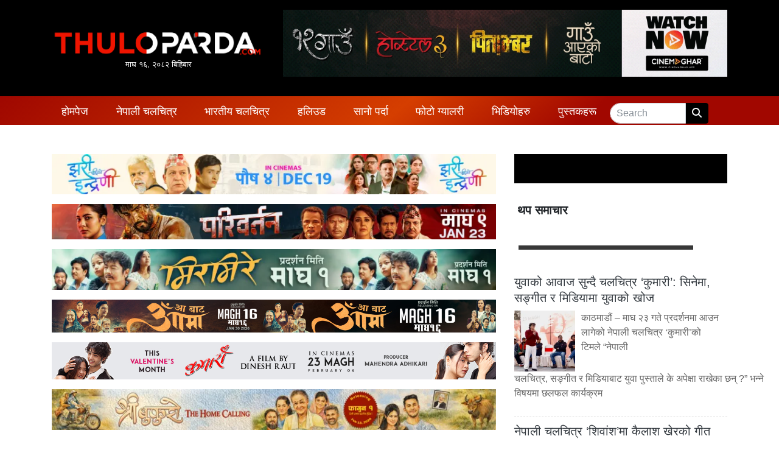

--- FILE ---
content_type: text/html; charset=UTF-8
request_url: https://www.thuloparda.com/49168
body_size: 15981
content:
<!DOCTYPE html>
<html lang="en">

<head>
  <!-- Required meta tags -->
  <meta charset="utf-8">
  <meta name="viewport" content="width=device-width, initial-scale=1, shrink-to-fit=no">
	<meta name="google-site-verification" content="KXIfSBDw37XXyc0QEfObBlrSakWJv5CyN2WxxYNDtpI" />
  <title>
    आर्यन र उपासनाको ‘डिसेम्बर फल्स’ टिजरमा लभ र एक्सन &laquo;     THULOPARDA.COM: Entertainment News Portal From Nepal  </title>
  <meta name='robots' content='max-image-preview:large' />
	<style>img:is([sizes="auto" i], [sizes^="auto," i]) { contain-intrinsic-size: 3000px 1500px }</style>
	<link rel='dns-prefetch' href='//kit.fontawesome.com' />
<link rel='dns-prefetch' href='//maxcdn.bootstrapcdn.com' />
<link rel='dns-prefetch' href='//stats.wp.com' />
<link rel='dns-prefetch' href='//fonts.googleapis.com' />
<link rel='dns-prefetch' href='//v0.wordpress.com' />
<link rel='preconnect' href='//c0.wp.com' />
<link rel='preconnect' href='//i0.wp.com' />
<link rel="alternate" type="application/rss+xml" title="THULOPARDA.COM: Entertainment News Portal From Nepal &raquo; आर्यन र उपासनाको ‘डिसेम्बर फल्स’ टिजरमा लभ र एक्सन Comments Feed" href="https://www.thuloparda.com/49168/feed" />
<meta property="fb:admins" content="changingmission"/><meta property="fb:app_id" content="1774296949456204"><meta property="og:title" content="आर्यन र उपासनाको ‘डिसेम्बर फल्स’ टिजरमा लभ र एक्सन"/><meta property="og:type" content="article"/><meta property="og:description" content="Read More.."/><meta property="og:url" content="https://www.thuloparda.com/49168"/><meta property="og:site_name" content="THULOPARDA.COM: Entertainment News Portal From Nepal"/><meta property="og:image" content="https://i0.wp.com/www.thuloparda.com/wp-content/uploads/2022/11/Aryan-Sigdel-Upasan-Singh-Thakuri.jpg?fit=1641%2C758&amp;ssl=1"/><script type="text/javascript">
/* <![CDATA[ */
window._wpemojiSettings = {"baseUrl":"https:\/\/s.w.org\/images\/core\/emoji\/16.0.1\/72x72\/","ext":".png","svgUrl":"https:\/\/s.w.org\/images\/core\/emoji\/16.0.1\/svg\/","svgExt":".svg","source":{"concatemoji":"https:\/\/www.thuloparda.com\/wp-includes\/js\/wp-emoji-release.min.js?ver=6.8.3"}};
/*! This file is auto-generated */
!function(s,n){var o,i,e;function c(e){try{var t={supportTests:e,timestamp:(new Date).valueOf()};sessionStorage.setItem(o,JSON.stringify(t))}catch(e){}}function p(e,t,n){e.clearRect(0,0,e.canvas.width,e.canvas.height),e.fillText(t,0,0);var t=new Uint32Array(e.getImageData(0,0,e.canvas.width,e.canvas.height).data),a=(e.clearRect(0,0,e.canvas.width,e.canvas.height),e.fillText(n,0,0),new Uint32Array(e.getImageData(0,0,e.canvas.width,e.canvas.height).data));return t.every(function(e,t){return e===a[t]})}function u(e,t){e.clearRect(0,0,e.canvas.width,e.canvas.height),e.fillText(t,0,0);for(var n=e.getImageData(16,16,1,1),a=0;a<n.data.length;a++)if(0!==n.data[a])return!1;return!0}function f(e,t,n,a){switch(t){case"flag":return n(e,"\ud83c\udff3\ufe0f\u200d\u26a7\ufe0f","\ud83c\udff3\ufe0f\u200b\u26a7\ufe0f")?!1:!n(e,"\ud83c\udde8\ud83c\uddf6","\ud83c\udde8\u200b\ud83c\uddf6")&&!n(e,"\ud83c\udff4\udb40\udc67\udb40\udc62\udb40\udc65\udb40\udc6e\udb40\udc67\udb40\udc7f","\ud83c\udff4\u200b\udb40\udc67\u200b\udb40\udc62\u200b\udb40\udc65\u200b\udb40\udc6e\u200b\udb40\udc67\u200b\udb40\udc7f");case"emoji":return!a(e,"\ud83e\udedf")}return!1}function g(e,t,n,a){var r="undefined"!=typeof WorkerGlobalScope&&self instanceof WorkerGlobalScope?new OffscreenCanvas(300,150):s.createElement("canvas"),o=r.getContext("2d",{willReadFrequently:!0}),i=(o.textBaseline="top",o.font="600 32px Arial",{});return e.forEach(function(e){i[e]=t(o,e,n,a)}),i}function t(e){var t=s.createElement("script");t.src=e,t.defer=!0,s.head.appendChild(t)}"undefined"!=typeof Promise&&(o="wpEmojiSettingsSupports",i=["flag","emoji"],n.supports={everything:!0,everythingExceptFlag:!0},e=new Promise(function(e){s.addEventListener("DOMContentLoaded",e,{once:!0})}),new Promise(function(t){var n=function(){try{var e=JSON.parse(sessionStorage.getItem(o));if("object"==typeof e&&"number"==typeof e.timestamp&&(new Date).valueOf()<e.timestamp+604800&&"object"==typeof e.supportTests)return e.supportTests}catch(e){}return null}();if(!n){if("undefined"!=typeof Worker&&"undefined"!=typeof OffscreenCanvas&&"undefined"!=typeof URL&&URL.createObjectURL&&"undefined"!=typeof Blob)try{var e="postMessage("+g.toString()+"("+[JSON.stringify(i),f.toString(),p.toString(),u.toString()].join(",")+"));",a=new Blob([e],{type:"text/javascript"}),r=new Worker(URL.createObjectURL(a),{name:"wpTestEmojiSupports"});return void(r.onmessage=function(e){c(n=e.data),r.terminate(),t(n)})}catch(e){}c(n=g(i,f,p,u))}t(n)}).then(function(e){for(var t in e)n.supports[t]=e[t],n.supports.everything=n.supports.everything&&n.supports[t],"flag"!==t&&(n.supports.everythingExceptFlag=n.supports.everythingExceptFlag&&n.supports[t]);n.supports.everythingExceptFlag=n.supports.everythingExceptFlag&&!n.supports.flag,n.DOMReady=!1,n.readyCallback=function(){n.DOMReady=!0}}).then(function(){return e}).then(function(){var e;n.supports.everything||(n.readyCallback(),(e=n.source||{}).concatemoji?t(e.concatemoji):e.wpemoji&&e.twemoji&&(t(e.twemoji),t(e.wpemoji)))}))}((window,document),window._wpemojiSettings);
/* ]]> */
</script>

<style id='wp-emoji-styles-inline-css' type='text/css'>

	img.wp-smiley, img.emoji {
		display: inline !important;
		border: none !important;
		box-shadow: none !important;
		height: 1em !important;
		width: 1em !important;
		margin: 0 0.07em !important;
		vertical-align: -0.1em !important;
		background: none !important;
		padding: 0 !important;
	}
</style>
<link rel='stylesheet' id='wp-block-library-css' href='https://c0.wp.com/c/6.8.3/wp-includes/css/dist/block-library/style.min.css' type='text/css' media='all' />
<style id='classic-theme-styles-inline-css' type='text/css'>
/*! This file is auto-generated */
.wp-block-button__link{color:#fff;background-color:#32373c;border-radius:9999px;box-shadow:none;text-decoration:none;padding:calc(.667em + 2px) calc(1.333em + 2px);font-size:1.125em}.wp-block-file__button{background:#32373c;color:#fff;text-decoration:none}
</style>
<style id='pdfemb-pdf-embedder-viewer-style-inline-css' type='text/css'>
.wp-block-pdfemb-pdf-embedder-viewer{max-width:none}

</style>
<link rel='stylesheet' id='mediaelement-css' href='https://c0.wp.com/c/6.8.3/wp-includes/js/mediaelement/mediaelementplayer-legacy.min.css' type='text/css' media='all' />
<link rel='stylesheet' id='wp-mediaelement-css' href='https://c0.wp.com/c/6.8.3/wp-includes/js/mediaelement/wp-mediaelement.min.css' type='text/css' media='all' />
<style id='jetpack-sharing-buttons-style-inline-css' type='text/css'>
.jetpack-sharing-buttons__services-list{display:flex;flex-direction:row;flex-wrap:wrap;gap:0;list-style-type:none;margin:5px;padding:0}.jetpack-sharing-buttons__services-list.has-small-icon-size{font-size:12px}.jetpack-sharing-buttons__services-list.has-normal-icon-size{font-size:16px}.jetpack-sharing-buttons__services-list.has-large-icon-size{font-size:24px}.jetpack-sharing-buttons__services-list.has-huge-icon-size{font-size:36px}@media print{.jetpack-sharing-buttons__services-list{display:none!important}}.editor-styles-wrapper .wp-block-jetpack-sharing-buttons{gap:0;padding-inline-start:0}ul.jetpack-sharing-buttons__services-list.has-background{padding:1.25em 2.375em}
</style>
<style id='global-styles-inline-css' type='text/css'>
:root{--wp--preset--aspect-ratio--square: 1;--wp--preset--aspect-ratio--4-3: 4/3;--wp--preset--aspect-ratio--3-4: 3/4;--wp--preset--aspect-ratio--3-2: 3/2;--wp--preset--aspect-ratio--2-3: 2/3;--wp--preset--aspect-ratio--16-9: 16/9;--wp--preset--aspect-ratio--9-16: 9/16;--wp--preset--color--black: #000000;--wp--preset--color--cyan-bluish-gray: #abb8c3;--wp--preset--color--white: #ffffff;--wp--preset--color--pale-pink: #f78da7;--wp--preset--color--vivid-red: #cf2e2e;--wp--preset--color--luminous-vivid-orange: #ff6900;--wp--preset--color--luminous-vivid-amber: #fcb900;--wp--preset--color--light-green-cyan: #7bdcb5;--wp--preset--color--vivid-green-cyan: #00d084;--wp--preset--color--pale-cyan-blue: #8ed1fc;--wp--preset--color--vivid-cyan-blue: #0693e3;--wp--preset--color--vivid-purple: #9b51e0;--wp--preset--gradient--vivid-cyan-blue-to-vivid-purple: linear-gradient(135deg,rgba(6,147,227,1) 0%,rgb(155,81,224) 100%);--wp--preset--gradient--light-green-cyan-to-vivid-green-cyan: linear-gradient(135deg,rgb(122,220,180) 0%,rgb(0,208,130) 100%);--wp--preset--gradient--luminous-vivid-amber-to-luminous-vivid-orange: linear-gradient(135deg,rgba(252,185,0,1) 0%,rgba(255,105,0,1) 100%);--wp--preset--gradient--luminous-vivid-orange-to-vivid-red: linear-gradient(135deg,rgba(255,105,0,1) 0%,rgb(207,46,46) 100%);--wp--preset--gradient--very-light-gray-to-cyan-bluish-gray: linear-gradient(135deg,rgb(238,238,238) 0%,rgb(169,184,195) 100%);--wp--preset--gradient--cool-to-warm-spectrum: linear-gradient(135deg,rgb(74,234,220) 0%,rgb(151,120,209) 20%,rgb(207,42,186) 40%,rgb(238,44,130) 60%,rgb(251,105,98) 80%,rgb(254,248,76) 100%);--wp--preset--gradient--blush-light-purple: linear-gradient(135deg,rgb(255,206,236) 0%,rgb(152,150,240) 100%);--wp--preset--gradient--blush-bordeaux: linear-gradient(135deg,rgb(254,205,165) 0%,rgb(254,45,45) 50%,rgb(107,0,62) 100%);--wp--preset--gradient--luminous-dusk: linear-gradient(135deg,rgb(255,203,112) 0%,rgb(199,81,192) 50%,rgb(65,88,208) 100%);--wp--preset--gradient--pale-ocean: linear-gradient(135deg,rgb(255,245,203) 0%,rgb(182,227,212) 50%,rgb(51,167,181) 100%);--wp--preset--gradient--electric-grass: linear-gradient(135deg,rgb(202,248,128) 0%,rgb(113,206,126) 100%);--wp--preset--gradient--midnight: linear-gradient(135deg,rgb(2,3,129) 0%,rgb(40,116,252) 100%);--wp--preset--font-size--small: 13px;--wp--preset--font-size--medium: 20px;--wp--preset--font-size--large: 36px;--wp--preset--font-size--x-large: 42px;--wp--preset--spacing--20: 0.44rem;--wp--preset--spacing--30: 0.67rem;--wp--preset--spacing--40: 1rem;--wp--preset--spacing--50: 1.5rem;--wp--preset--spacing--60: 2.25rem;--wp--preset--spacing--70: 3.38rem;--wp--preset--spacing--80: 5.06rem;--wp--preset--shadow--natural: 6px 6px 9px rgba(0, 0, 0, 0.2);--wp--preset--shadow--deep: 12px 12px 50px rgba(0, 0, 0, 0.4);--wp--preset--shadow--sharp: 6px 6px 0px rgba(0, 0, 0, 0.2);--wp--preset--shadow--outlined: 6px 6px 0px -3px rgba(255, 255, 255, 1), 6px 6px rgba(0, 0, 0, 1);--wp--preset--shadow--crisp: 6px 6px 0px rgba(0, 0, 0, 1);}:where(.is-layout-flex){gap: 0.5em;}:where(.is-layout-grid){gap: 0.5em;}body .is-layout-flex{display: flex;}.is-layout-flex{flex-wrap: wrap;align-items: center;}.is-layout-flex > :is(*, div){margin: 0;}body .is-layout-grid{display: grid;}.is-layout-grid > :is(*, div){margin: 0;}:where(.wp-block-columns.is-layout-flex){gap: 2em;}:where(.wp-block-columns.is-layout-grid){gap: 2em;}:where(.wp-block-post-template.is-layout-flex){gap: 1.25em;}:where(.wp-block-post-template.is-layout-grid){gap: 1.25em;}.has-black-color{color: var(--wp--preset--color--black) !important;}.has-cyan-bluish-gray-color{color: var(--wp--preset--color--cyan-bluish-gray) !important;}.has-white-color{color: var(--wp--preset--color--white) !important;}.has-pale-pink-color{color: var(--wp--preset--color--pale-pink) !important;}.has-vivid-red-color{color: var(--wp--preset--color--vivid-red) !important;}.has-luminous-vivid-orange-color{color: var(--wp--preset--color--luminous-vivid-orange) !important;}.has-luminous-vivid-amber-color{color: var(--wp--preset--color--luminous-vivid-amber) !important;}.has-light-green-cyan-color{color: var(--wp--preset--color--light-green-cyan) !important;}.has-vivid-green-cyan-color{color: var(--wp--preset--color--vivid-green-cyan) !important;}.has-pale-cyan-blue-color{color: var(--wp--preset--color--pale-cyan-blue) !important;}.has-vivid-cyan-blue-color{color: var(--wp--preset--color--vivid-cyan-blue) !important;}.has-vivid-purple-color{color: var(--wp--preset--color--vivid-purple) !important;}.has-black-background-color{background-color: var(--wp--preset--color--black) !important;}.has-cyan-bluish-gray-background-color{background-color: var(--wp--preset--color--cyan-bluish-gray) !important;}.has-white-background-color{background-color: var(--wp--preset--color--white) !important;}.has-pale-pink-background-color{background-color: var(--wp--preset--color--pale-pink) !important;}.has-vivid-red-background-color{background-color: var(--wp--preset--color--vivid-red) !important;}.has-luminous-vivid-orange-background-color{background-color: var(--wp--preset--color--luminous-vivid-orange) !important;}.has-luminous-vivid-amber-background-color{background-color: var(--wp--preset--color--luminous-vivid-amber) !important;}.has-light-green-cyan-background-color{background-color: var(--wp--preset--color--light-green-cyan) !important;}.has-vivid-green-cyan-background-color{background-color: var(--wp--preset--color--vivid-green-cyan) !important;}.has-pale-cyan-blue-background-color{background-color: var(--wp--preset--color--pale-cyan-blue) !important;}.has-vivid-cyan-blue-background-color{background-color: var(--wp--preset--color--vivid-cyan-blue) !important;}.has-vivid-purple-background-color{background-color: var(--wp--preset--color--vivid-purple) !important;}.has-black-border-color{border-color: var(--wp--preset--color--black) !important;}.has-cyan-bluish-gray-border-color{border-color: var(--wp--preset--color--cyan-bluish-gray) !important;}.has-white-border-color{border-color: var(--wp--preset--color--white) !important;}.has-pale-pink-border-color{border-color: var(--wp--preset--color--pale-pink) !important;}.has-vivid-red-border-color{border-color: var(--wp--preset--color--vivid-red) !important;}.has-luminous-vivid-orange-border-color{border-color: var(--wp--preset--color--luminous-vivid-orange) !important;}.has-luminous-vivid-amber-border-color{border-color: var(--wp--preset--color--luminous-vivid-amber) !important;}.has-light-green-cyan-border-color{border-color: var(--wp--preset--color--light-green-cyan) !important;}.has-vivid-green-cyan-border-color{border-color: var(--wp--preset--color--vivid-green-cyan) !important;}.has-pale-cyan-blue-border-color{border-color: var(--wp--preset--color--pale-cyan-blue) !important;}.has-vivid-cyan-blue-border-color{border-color: var(--wp--preset--color--vivid-cyan-blue) !important;}.has-vivid-purple-border-color{border-color: var(--wp--preset--color--vivid-purple) !important;}.has-vivid-cyan-blue-to-vivid-purple-gradient-background{background: var(--wp--preset--gradient--vivid-cyan-blue-to-vivid-purple) !important;}.has-light-green-cyan-to-vivid-green-cyan-gradient-background{background: var(--wp--preset--gradient--light-green-cyan-to-vivid-green-cyan) !important;}.has-luminous-vivid-amber-to-luminous-vivid-orange-gradient-background{background: var(--wp--preset--gradient--luminous-vivid-amber-to-luminous-vivid-orange) !important;}.has-luminous-vivid-orange-to-vivid-red-gradient-background{background: var(--wp--preset--gradient--luminous-vivid-orange-to-vivid-red) !important;}.has-very-light-gray-to-cyan-bluish-gray-gradient-background{background: var(--wp--preset--gradient--very-light-gray-to-cyan-bluish-gray) !important;}.has-cool-to-warm-spectrum-gradient-background{background: var(--wp--preset--gradient--cool-to-warm-spectrum) !important;}.has-blush-light-purple-gradient-background{background: var(--wp--preset--gradient--blush-light-purple) !important;}.has-blush-bordeaux-gradient-background{background: var(--wp--preset--gradient--blush-bordeaux) !important;}.has-luminous-dusk-gradient-background{background: var(--wp--preset--gradient--luminous-dusk) !important;}.has-pale-ocean-gradient-background{background: var(--wp--preset--gradient--pale-ocean) !important;}.has-electric-grass-gradient-background{background: var(--wp--preset--gradient--electric-grass) !important;}.has-midnight-gradient-background{background: var(--wp--preset--gradient--midnight) !important;}.has-small-font-size{font-size: var(--wp--preset--font-size--small) !important;}.has-medium-font-size{font-size: var(--wp--preset--font-size--medium) !important;}.has-large-font-size{font-size: var(--wp--preset--font-size--large) !important;}.has-x-large-font-size{font-size: var(--wp--preset--font-size--x-large) !important;}
:where(.wp-block-post-template.is-layout-flex){gap: 1.25em;}:where(.wp-block-post-template.is-layout-grid){gap: 1.25em;}
:where(.wp-block-columns.is-layout-flex){gap: 2em;}:where(.wp-block-columns.is-layout-grid){gap: 2em;}
:root :where(.wp-block-pullquote){font-size: 1.5em;line-height: 1.6;}
</style>
<link rel='stylesheet' id='bootstrap-style-css' href='https://maxcdn.bootstrapcdn.com/bootstrap/4.0.0-beta.3/css/bootstrap.min.css?ver=6.8.3' type='text/css' media='all' />
<link rel='stylesheet' id='base-style-css' href='https://www.thuloparda.com/wp-content/themes/thuloparda_new/css/base.css?ver=6.8.3' type='text/css' media='all' />
<link rel='stylesheet' id='google-font-css' href='https://fonts.googleapis.com/css?family=Laila%3A400%2C600&#038;display=swap&#038;ver=6.8.3' type='text/css' media='all' />
<link rel='stylesheet' id='google-font-1-css' href='https://fonts.googleapis.com/css?family=Passion+One%3A700&#038;ver=6.8.3' type='text/css' media='all' />
<link rel='stylesheet' id='owl-style-css' href='https://www.thuloparda.com/wp-content/themes/thuloparda_new/owl/assets/owl.carousel.min.css?ver=0.2' type='text/css' media='all' />
<link rel='stylesheet' id='appharu-style-css' href='https://www.thuloparda.com/wp-content/themes/thuloparda_new/style.css?ver=88.26.53.2' type='text/css' media='all' />
<script type="text/javascript" src="https://kit.fontawesome.com/628c7eaf94.js?ver=6.8.3" id="font-awesome-js"></script>
<link rel="https://api.w.org/" href="https://www.thuloparda.com/wp-json/" /><link rel="alternate" title="JSON" type="application/json" href="https://www.thuloparda.com/wp-json/wp/v2/posts/49168" /><link rel="EditURI" type="application/rsd+xml" title="RSD" href="https://www.thuloparda.com/xmlrpc.php?rsd" />
<meta name="generator" content="WordPress 6.8.3" />
<link rel="canonical" href="https://www.thuloparda.com/49168" />
<link rel='shortlink' href='https://wp.me/pcFCpp-cN2' />
<link rel="alternate" title="oEmbed (JSON)" type="application/json+oembed" href="https://www.thuloparda.com/wp-json/oembed/1.0/embed?url=https%3A%2F%2Fwww.thuloparda.com%2F49168" />
<link rel="alternate" title="oEmbed (XML)" type="text/xml+oembed" href="https://www.thuloparda.com/wp-json/oembed/1.0/embed?url=https%3A%2F%2Fwww.thuloparda.com%2F49168&#038;format=xml" />
	<style>img#wpstats{display:none}</style>
		
<!-- Jetpack Open Graph Tags -->
<meta property="og:type" content="article" />
<meta property="og:title" content="आर्यन र उपासनाको ‘डिसेम्बर फल्स’ टिजरमा लभ र एक्सन" />
<meta property="og:url" content="https://www.thuloparda.com/49168" />
<meta property="og:description" content="आगामी पुष १५ गतेबाट प्रदर्शनमा आउने तयारीमा रहेको चलचित्र ‘डिसेम्बर फल्स’को टिजर सार्वजनिक भएको छ । बिहीवार यूट्युब रिलिज भएको १ मिनेट १५ सेकेन्डको टिजरमा लभ, एक्सन, सस्पेन्स र थ्रिलर पक्षको समिश्र…" />
<meta property="article:published_time" content="2022-11-17T11:32:04+00:00" />
<meta property="article:modified_time" content="2022-11-17T11:33:18+00:00" />
<meta property="og:site_name" content="THULOPARDA.COM: Entertainment News Portal From Nepal" />
<meta property="og:image" content="https://i0.wp.com/www.thuloparda.com/wp-content/uploads/2022/11/Aryan-Sigdel-Upasan-Singh-Thakuri.jpg?fit=1200%2C554&#038;ssl=1" />
<meta property="og:image:width" content="1200" />
<meta property="og:image:height" content="554" />
<meta property="og:image:alt" content="" />
<meta property="og:locale" content="en_US" />
<meta name="twitter:text:title" content="आर्यन र उपासनाको ‘डिसेम्बर फल्स’ टिजरमा लभ र एक्सन" />
<meta name="twitter:image" content="https://i0.wp.com/www.thuloparda.com/wp-content/uploads/2022/11/Aryan-Sigdel-Upasan-Singh-Thakuri.jpg?fit=1200%2C554&#038;ssl=1&#038;w=640" />
<meta name="twitter:card" content="summary_large_image" />

<!-- End Jetpack Open Graph Tags -->
<link rel="icon" href="https://i0.wp.com/www.thuloparda.com/wp-content/uploads/2022/03/cropped-Logo-Short.jpg?fit=32%2C32&#038;ssl=1" sizes="32x32" />
<link rel="icon" href="https://i0.wp.com/www.thuloparda.com/wp-content/uploads/2022/03/cropped-Logo-Short.jpg?fit=192%2C192&#038;ssl=1" sizes="192x192" />
<link rel="apple-touch-icon" href="https://i0.wp.com/www.thuloparda.com/wp-content/uploads/2022/03/cropped-Logo-Short.jpg?fit=180%2C180&#038;ssl=1" />
<meta name="msapplication-TileImage" content="https://i0.wp.com/www.thuloparda.com/wp-content/uploads/2022/03/cropped-Logo-Short.jpg?fit=270%2C270&#038;ssl=1" />
	<link rel="stylesheet" href="https://cdnjs.cloudflare.com/ajax/libs/font-awesome/6.5.1/css/all.min.css">
	
<!-- Google tag (gtag.js) -->
<script async src="https://www.googletagmanager.com/gtag/js?id=G-HQNXS5ZP5C"></script>
<script>
  window.dataLayer = window.dataLayer || [];
  function gtag(){dataLayer.push(arguments);}
  gtag('js', new Date());

  gtag('config', 'G-HQNXS5ZP5C');
</script>

<!-- <script type="text/javascript" src="//s7.addthis.com/js/300/addthis_widget.js#pubid=ra-5df7187108504945"></script> -->
</head>

<body>


  <div id="fb-root"></div>
  <script>
    (function (d, s, id) {
      var js, fjs = d.getElementsByTagName(s)[0];
      if (d.getElementById(id)) return;
      js = d.createElement(s);
      js.id = id;
      js.src = "//connect.facebook.net/en_US/sdk.js#xfbml=1&version=v2.10&appId=401514826619301";
      fjs.parentNode.insertBefore(js, fjs);
    }(document, 'script', 'facebook-jssdk'));
  </script>

  <div class="container-fluid" style="background-color:#000;">
    <div class="container">
      <div class="row pt-3 pb-3">
        <div class="col-sm-4">
          <div class="logo d-flex align-items-center" style="height:100%">
			  <a href="/">
            <img src="https://www.thuloparda.com/wp-content/themes/thuloparda_new/img/logo.png" alt="Logo">
				  <div class="today-time" style="font-size: 13px; text-align: center;">
					  माघ &#2407;&#2412;, &#2408;&#2406;&#2414;&#2408; बिहिबार				  </div>
			  </a>
          </div>
        </div>
        <div class="col-sm-8 l-r">
        <section class="widget">
<figure class="wp-block-image size-large"><a href="https://cinemaghar.app/"><img decoding="async" src="https://www.thuloparda.com/wp-content/uploads/2026/01/V2.gif" alt=""/></a></figure>
</section>        </div>
      </div>
    </div>
  </div>
  <div class="container-fluid sticky-top"
    style="background:linear-gradient(141deg, #9f0700 0%, #d53e00 51%, #a10700 75%);">
    <div class="container">
      <div class="row">
        <nav class="navbar navbar-expand-lg navbar-light my-nav col sticky-top pb-0 pt-1">
  <button class="navbar-toggler w-100" type="button" data-toggle="collapse" data-target="#main-menu" aria-controls="main-menu"
    aria-expanded="false" aria-label="Toggle navigation">
    <span class="navbar-toggler-icon"></span>
  </button>

  <div class="collapse navbar-collapse" id="main-menu">
    <ul class="navbar-nav mr-auto nav-fill w-100">
      <li class="nav-item">
        <a class="nav-link" href="/">होमपेज</a>
      </li>
      <li class="nav-item ">
        <a class="nav-link" href="/?cat=3">
          नेपाली चलचित्र
        </a>
      </li>
      <li class="nav-item">
        <a class="nav-link" href="/?cat=4">भारतीय चलचित्र </a>
      </li>
      <li class="nav-item">
        <a class="nav-link" href="/?cat=5">हलिउड</a>
      </li>
      <li class="nav-item">
        <a class="nav-link" href="/?cat=13">सानो पर्दा </a>
        </li>
      
      <li class="nav-item dropdown">
        <a class="nav-link dropdown-toggle" href="#" id="navbarDropdown" role="button" data-toggle="dropdown"
          aria-haspopup="true" aria-expanded="false">
          फोटो ग्यालरी
        </a>
        <div class="dropdown-menu mt-0 p-0" aria-labelledby="navbarDropdown">
          <div class="dropdown-divider m-0"></div>
          <a class="dropdown-item" href="/gallery_category/events">इभेन्ट ग्यालरी</a>
          <div class="dropdown-divider m-0"></div>
          <a class="dropdown-item" href="/gallery_category/artists">आर्टिष्ट ग्यालरी</a>
        </div>
      </li>
   
       <li class="nav-item">
        <a class="nav-link" href="/?cat=236">भिडियोहरु</a>
      </li>
  <li class="nav-item">
        <a class="nav-link" href="/books/close-up">पुस्तकहरू </a>
        </li>
      <li class="nav-item">
        <form action="/" method="get" class="form-inline" style="padding-top: 7px;">
          <div class="input-group">
            <input type="text" class="form-control custom-input" placeholder="Search" aria-label="Search"
              aria-describedby="basic-addon2" name="s" id="s" value=""/>
            <div class="input-group-append">
              <span class="input-group-text" style="background-color:#000;padding: 4px 10px;border:1px solid #000"><i
                  class="fa fa-search text-light" aria-hidden="true"></i></span>
            </div>
          </div>
        </form>
      </li>
    </ul>
  </div>
</nav>      </div>
    </div>
  </div><div class="container my-5">
        <div class="row single">
        <div class="col-md-8">
	<section class="widget">
<figure class="wp-block-image size-large"><img fetchpriority="high" decoding="async" width="768" height="70" src="https://www.thuloparda.com/wp-content/uploads/2025/12/IMG_3131-768x70.jpeg" alt="" class="wp-image-66789" srcset="https://i0.wp.com/www.thuloparda.com/wp-content/uploads/2025/12/IMG_3131.jpeg?resize=768%2C70&amp;ssl=1 768w, https://i0.wp.com/www.thuloparda.com/wp-content/uploads/2025/12/IMG_3131.jpeg?w=1200&amp;ssl=1 1200w" sizes="(max-width: 768px) 100vw, 768px" /></figure>
</section><section class="widget">
<figure class="wp-block-image size-large"><img decoding="async" width="768" height="61" src="https://www.thuloparda.com/wp-content/uploads/2025/12/1140x90-768x61.jpeg" alt="" class="wp-image-66960" srcset="https://i0.wp.com/www.thuloparda.com/wp-content/uploads/2025/12/1140x90.jpeg?resize=768%2C61&amp;ssl=1 768w, https://i0.wp.com/www.thuloparda.com/wp-content/uploads/2025/12/1140x90.jpeg?w=1140&amp;ssl=1 1140w" sizes="(max-width: 768px) 100vw, 768px" /></figure>
</section><section class="widget">
<figure class="wp-block-image size-large"><img decoding="async" width="768" height="70" src="https://www.thuloparda.com/wp-content/uploads/2025/12/1200_110-1-768x70.jpg" alt="" class="wp-image-67015" srcset="https://i0.wp.com/www.thuloparda.com/wp-content/uploads/2025/12/1200_110-1-scaled.jpg?resize=768%2C70&amp;ssl=1 768w, https://i0.wp.com/www.thuloparda.com/wp-content/uploads/2025/12/1200_110-1-scaled.jpg?resize=1536%2C141&amp;ssl=1 1536w, https://i0.wp.com/www.thuloparda.com/wp-content/uploads/2025/12/1200_110-1-scaled.jpg?resize=2048%2C188&amp;ssl=1 2048w, https://i0.wp.com/www.thuloparda.com/wp-content/uploads/2025/12/1200_110-1-scaled.jpg?w=1440&amp;ssl=1 1440w, https://i0.wp.com/www.thuloparda.com/wp-content/uploads/2025/12/1200_110-1-scaled.jpg?w=2160&amp;ssl=1 2160w" sizes="(max-width: 768px) 100vw, 768px" /></figure>
</section><section class="widget">
<figure class="wp-block-image size-large"><img decoding="async" src="https://www.thuloparda.com/wp-content/uploads/2026/01/Aa-bata-Aama-advt-scaled.jpg" alt=""/></figure>
</section><section class="widget">
<figure class="wp-block-image size-large"><a href="https://youtu.be/EApB0e646Nk"><img decoding="async" src="https://www.thuloparda.com/wp-content/uploads/2026/01/1200-x-100-Kumari-Movie-Magh-23.jpg" alt=""/></a></figure>
</section><section class="widget">
<figure class="wp-block-image size-large"><img loading="lazy" decoding="async" width="768" height="70" src="https://www.thuloparda.com/wp-content/uploads/2026/01/1200_110-copy-768x70.jpg" alt="" class="wp-image-67226" srcset="https://i0.wp.com/www.thuloparda.com/wp-content/uploads/2026/01/1200_110-copy.jpg?resize=768%2C70&amp;ssl=1 768w, https://i0.wp.com/www.thuloparda.com/wp-content/uploads/2026/01/1200_110-copy.jpg?w=1200&amp;ssl=1 1200w" sizes="auto, (max-width: 768px) 100vw, 768px" /></figure>
</section>      <header>
    <h1>आर्यन र उपासनाको ‘डिसेम्बर फल्स’ टिजरमा लभ र एक्सन</h1>
    <hr>
    <div class="row text-muted post-meta d-flex align-items-center">
        <div class="col-md-4 col">
			<div class="d-flex align-items-center">
				
			
			 <div class="author-imgs">
				 
				 
				 <img class="uk-comment-avatar uk-border-circle"
					  src="https://i0.wp.com/www.thuloparda.com/wp-content/uploads/2022/03/cropped-Logo-Short.jpg?resize=150%2C150&ssl=1" width="40" height="40"
					  alt="">
				 			</div>
			<div class="ml-3" style="font-size: 13px;"> ठुलोपर्दा डटकम</div> 
		</div>
       </div>
		<div class="col-md-4 col">
		<p class="parda-post-time">
			<i class="fas fa-clock"></i> 
                    &#2407; मंसिर &#2408;&#2406;&#2413;&#2415;, बिहिबार 
			</p>
		</div>
		<div class="col-md-4 parda-times">
                <!-- ShareThis BEGIN -->
<div class="sharethis-inline-share-buttons"></div>
<!-- ShareThis END -->
		</div>
    </div>
    <hr>
</header>
<script type='text/javascript' src='https://platform-api.sharethis.com/js/sharethis.js#property=64c6440199ed020012e4a25d&product=sop' async='async'></script>	  <article class="post-entry">
        
<p>आगामी पुष १५ गतेबाट प्रदर्शनमा आउने तयारीमा रहेको चलचित्र ‘डिसेम्बर फल्स’को टिजर सार्वजनिक भएको छ । बिहीवार यूट्युब रिलिज भएको १ मिनेट १५ सेकेन्डको टिजरमा लभ, एक्सन, सस्पेन्स र थ्रिलर पक्षको समिश्रण छ । टिजरमा अभिनेता आर्यन सिग्देल बदला भावमा प्रस्तुत छन् । उनको एक्सनले साउथ शैलीको झल्को दिन्छ । उनी रोमान्टिक अवतारमा पनि देखिएका छन् ।</p>



<p>त्यस्तै, नर्सको भूमिकामा रहेकी अभिनेत्री उपासना सिंह ठकुरीको चरित्रले सस्पेन्स पैदा गर्छ । चलचित्रको मूल कथा उनमै केन्द्रित रहेको टिजरबाट आँकलन गर्न सकिन्छ । एक्सन र लभस्टोरीका पारखीलाई ‘डिसेम्बर फल्स’ले आकर्षित गर्न सक्ने छनक टिजरले देखाएको छ । फर्स्टलुक पोस्टरले नै आशा जगाएको यो चलचित्रमा आर्यन र उपासनाले पहिलो पटक एकसाथ काम गरेका हुन् ।</p>



<figure class="wp-block-image size-large"><img data-recalc-dims="1" loading="lazy" decoding="async" width="720" height="333" data-attachment-id="49169" data-permalink="https://www.thuloparda.com/49168/aryan-sigdel-upasan-singh-thakuri" data-orig-file="https://i0.wp.com/www.thuloparda.com/wp-content/uploads/2022/11/Aryan-Sigdel-Upasan-Singh-Thakuri.jpg?fit=1641%2C758&amp;ssl=1" data-orig-size="1641,758" data-comments-opened="1" data-image-meta="{&quot;aperture&quot;:&quot;0&quot;,&quot;credit&quot;:&quot;Admin&quot;,&quot;camera&quot;:&quot;&quot;,&quot;caption&quot;:&quot;&quot;,&quot;created_timestamp&quot;:&quot;1668655886&quot;,&quot;copyright&quot;:&quot;&quot;,&quot;focal_length&quot;:&quot;0&quot;,&quot;iso&quot;:&quot;0&quot;,&quot;shutter_speed&quot;:&quot;0&quot;,&quot;title&quot;:&quot;&quot;,&quot;orientation&quot;:&quot;0&quot;}" data-image-title="Aryan-Sigdel-Upasan-Singh-Thakuri" data-image-description="" data-image-caption="" data-medium-file="https://i0.wp.com/www.thuloparda.com/wp-content/uploads/2022/11/Aryan-Sigdel-Upasan-Singh-Thakuri.jpg?resize=300%2C169&amp;ssl=1" data-large-file="https://i0.wp.com/www.thuloparda.com/wp-content/uploads/2022/11/Aryan-Sigdel-Upasan-Singh-Thakuri.jpg?fit=720%2C333&amp;ssl=1" src="https://i0.wp.com/www.thuloparda.com/wp-content/uploads/2022/11/Aryan-Sigdel-Upasan-Singh-Thakuri.jpg?resize=720%2C333&#038;ssl=1" alt="" class="wp-image-49169" srcset="https://i0.wp.com/www.thuloparda.com/wp-content/uploads/2022/11/Aryan-Sigdel-Upasan-Singh-Thakuri.jpg?resize=768%2C355&amp;ssl=1 768w, https://i0.wp.com/www.thuloparda.com/wp-content/uploads/2022/11/Aryan-Sigdel-Upasan-Singh-Thakuri.jpg?resize=1536%2C709&amp;ssl=1 1536w, https://i0.wp.com/www.thuloparda.com/wp-content/uploads/2022/11/Aryan-Sigdel-Upasan-Singh-Thakuri.jpg?w=1641&amp;ssl=1 1641w, https://i0.wp.com/www.thuloparda.com/wp-content/uploads/2022/11/Aryan-Sigdel-Upasan-Singh-Thakuri.jpg?w=1440&amp;ssl=1 1440w" sizes="auto, (max-width: 720px) 100vw, 720px" /></figure>



<p>भारतीय मुलका प्रवीण झाको निर्देशन र महेश आर गुप्ताको छायांकन रहेको चलचित्रलाई रामप्रसाद रिजालले निर्माण गरेका हुन् । रिजालले यसअघि ‘वान डे’, ‘कसम’,धुवाँ यो नशा’ र ‘कायरा’ निर्माण गरिसकेका छन् । ‘डिसेम्बर फल्स’ उनको पाँचौ चलचित्र हो । चलचित्रमा सुमन थापा, नरेश भट्टराई, सलोन बस्नेत, शिवहरि पौडेल, नागेन्द्र रिजाल, शिशिर राणालगायतको पनि अभिनय छ ।</p>



<p>रिजाल एन्ड रिजाल प्रोडक्सनको ब्यानरमा&nbsp;निर्माण भएको ‘डिसेम्बर फल्स’को कार्यकारी निर्माता लक्ष्मण रिजाल र असिम काफ्ले हुन् भने निर्मातामा रामप्रसाद रिजालसँगै राजकुमार भट्ट छन् । विपिका खनालको कथा, केदार भुषाल र प्रतिक पौडेलको पटकथा तथा संवाद, बनिष शाहको दृश्य सम्पादन, श्री श्रेष्ठको द्वन्द्व निर्देशन रहेको चलचित्रलाई श्रीराम बालाजी फिल्मस्ले वितरण गर्दैछ ।</p>



<figure class="wp-block-embed is-type-video is-provider-youtube wp-block-embed-youtube wp-embed-aspect-16-9 wp-has-aspect-ratio"><div class="wp-block-embed__wrapper">
<div class="jetpack-video-wrapper"><iframe loading="lazy" title="DECEMBER FALLS - Nepali Movie Official Teaser | Upasana Singh Thakuri, Aaryan Sigdel |R&amp;R Production" width="720" height="405" src="https://www.youtube.com/embed/ppx82yvNco8?feature=oembed" frameborder="0" allow="accelerometer; autoplay; clipboard-write; encrypted-media; gyroscope; picture-in-picture; web-share" referrerpolicy="strict-origin-when-cross-origin" allowfullscreen></iframe></div>
</div></figure>
    	</article>
	    <div class="clearfix"></div>
<div class="comment my-5">
<div class="block-title">
        <span class="deco"></span>
        <span class="text">प्रतिक्रिया दिनुहोस्
        </span>
    </div>
   
    <div class="fb-comments" data-href="https://www.thuloparda.com/49168" data-width="100%" data-numposts="10"
        data-colorscheme="light"></div>
</div><aside class="related text-left">
    <div class="block-title">
        <span class="deco"></span>
        <span class="text">संबन्धित
        </span>
    </div>
    <div class="row">
                <div class="col-md-6 border-right">
            <a href="https://www.thuloparda.com/67313">
				<img width="300" height="169" src="https://i0.wp.com/www.thuloparda.com/wp-content/uploads/2026/01/E5A9975-scaled.jpeg?resize=300%2C169&amp;ssl=1" class="attachment-medium size-medium wp-post-image" alt="" decoding="async" loading="lazy" srcset="https://i0.wp.com/www.thuloparda.com/wp-content/uploads/2026/01/E5A9975-scaled.jpeg?resize=400%2C225&amp;ssl=1 400w, https://i0.wp.com/www.thuloparda.com/wp-content/uploads/2026/01/E5A9975-scaled.jpeg?zoom=2&amp;resize=300%2C169&amp;ssl=1 600w, https://i0.wp.com/www.thuloparda.com/wp-content/uploads/2026/01/E5A9975-scaled.jpeg?zoom=3&amp;resize=300%2C169&amp;ssl=1 900w" sizes="auto, (max-width: 300px) 100vw, 300px" data-attachment-id="67316" data-permalink="https://www.thuloparda.com/67313/_e5a9975" data-orig-file="https://i0.wp.com/www.thuloparda.com/wp-content/uploads/2026/01/E5A9975-scaled.jpeg?fit=2560%2C1598&amp;ssl=1" data-orig-size="2560,1598" data-comments-opened="1" data-image-meta="{&quot;aperture&quot;:&quot;4.5&quot;,&quot;credit&quot;:&quot;WALI ULLAH SUMON&quot;,&quot;camera&quot;:&quot;Canon EOS R5&quot;,&quot;caption&quot;:&quot;&quot;,&quot;created_timestamp&quot;:&quot;1738034965&quot;,&quot;copyright&quot;:&quot;&quot;,&quot;focal_length&quot;:&quot;47&quot;,&quot;iso&quot;:&quot;200&quot;,&quot;shutter_speed&quot;:&quot;0.005&quot;,&quot;title&quot;:&quot;&quot;,&quot;orientation&quot;:&quot;1&quot;}" data-image-title="_E5A9975" data-image-description="" data-image-caption="" data-medium-file="https://i0.wp.com/www.thuloparda.com/wp-content/uploads/2026/01/E5A9975-scaled.jpeg?resize=300%2C169&amp;ssl=1" data-large-file="https://i0.wp.com/www.thuloparda.com/wp-content/uploads/2026/01/E5A9975-scaled.jpeg?fit=720%2C449&amp;ssl=1" />                <h5 class="text-dark mt-3">युवाको आवाज सुन्दै चलचित्र ‘कुमारी’: सिनेमा, सङ्गीत र मिडियामा युवाको खोज</h5>
                <p>काठमाडौं &#8211;&nbsp;माघ २३ गते प्रदर्शनमा आउन लागेको नेपाली चलचित्र ‘कुमारी’को टिमले&nbsp;&#8220;नेपाली चलचित्र,&nbsp;सङ्गीत&nbsp;र&nbsp;मिडियाबाट&nbsp;युवा&nbsp;पुस्ताले&nbsp;के&nbsp;अपेक्षा&nbsp;राखेका&nbsp;छन्&nbsp;?&#8221;&nbsp;भन्ने विषयमा छलफल कार्यक्रम</p>
            </a>
        </div>
                <div class="col-md-6 ">
            <a href="https://www.thuloparda.com/67308">
				<img width="300" height="169" src="https://i0.wp.com/www.thuloparda.com/wp-content/uploads/2026/01/IMG_3370.jpeg?resize=300%2C169&amp;ssl=1" class="attachment-medium size-medium wp-post-image" alt="" decoding="async" loading="lazy" srcset="https://i0.wp.com/www.thuloparda.com/wp-content/uploads/2026/01/IMG_3370.jpeg?resize=400%2C225&amp;ssl=1 400w, https://i0.wp.com/www.thuloparda.com/wp-content/uploads/2026/01/IMG_3370.jpeg?zoom=2&amp;resize=300%2C169&amp;ssl=1 600w, https://i0.wp.com/www.thuloparda.com/wp-content/uploads/2026/01/IMG_3370.jpeg?zoom=3&amp;resize=300%2C169&amp;ssl=1 900w" sizes="auto, (max-width: 300px) 100vw, 300px" data-attachment-id="67309" data-permalink="https://www.thuloparda.com/67308/screenshot-11" data-orig-file="https://i0.wp.com/www.thuloparda.com/wp-content/uploads/2026/01/IMG_3370.jpeg?fit=2079%2C1278&amp;ssl=1" data-orig-size="2079,1278" data-comments-opened="1" data-image-meta="{&quot;aperture&quot;:&quot;0&quot;,&quot;credit&quot;:&quot;&quot;,&quot;camera&quot;:&quot;&quot;,&quot;caption&quot;:&quot;Screenshot&quot;,&quot;created_timestamp&quot;:&quot;1769686351&quot;,&quot;copyright&quot;:&quot;&quot;,&quot;focal_length&quot;:&quot;0&quot;,&quot;iso&quot;:&quot;0&quot;,&quot;shutter_speed&quot;:&quot;0&quot;,&quot;title&quot;:&quot;Screenshot&quot;,&quot;orientation&quot;:&quot;1&quot;}" data-image-title="Kailash Kher" data-image-description="" data-image-caption="" data-medium-file="https://i0.wp.com/www.thuloparda.com/wp-content/uploads/2026/01/IMG_3370.jpeg?resize=300%2C169&amp;ssl=1" data-large-file="https://i0.wp.com/www.thuloparda.com/wp-content/uploads/2026/01/IMG_3370.jpeg?fit=720%2C443&amp;ssl=1" />                <h5 class="text-dark mt-3">नेपाली चलचित्र &#8216;शिवांश&#8217;मा कैलाश खेरको गीत</h5>
                <p>काठमाडौं &#8211; नेपाली चलचित्र &#8216;शिवांश&#8217;मा विश्व प्रख्यात भारतीय गायक कैलाश खेरको स्वर समेटिएको छ। आगामी</p>
            </a>
        </div>
        <div class="col-12"><div class="w-100 seperator break clearfix"></div></div>        <div class="col-md-6 border-right">
            <a href="https://www.thuloparda.com/67305">
				<img width="300" height="169" src="https://i0.wp.com/www.thuloparda.com/wp-content/uploads/2017/07/Min-Bham-1.jpg?resize=300%2C169&amp;ssl=1" class="attachment-medium size-medium wp-post-image" alt="" decoding="async" loading="lazy" srcset="https://i0.wp.com/www.thuloparda.com/wp-content/uploads/2017/07/Min-Bham-1.jpg?resize=400%2C225&amp;ssl=1 400w, https://i0.wp.com/www.thuloparda.com/wp-content/uploads/2017/07/Min-Bham-1.jpg?zoom=2&amp;resize=300%2C169&amp;ssl=1 600w" sizes="auto, (max-width: 300px) 100vw, 300px" data-attachment-id="19188" data-permalink="https://www.thuloparda.com/19186/min-bham-1" data-orig-file="https://i0.wp.com/www.thuloparda.com/wp-content/uploads/2017/07/Min-Bham-1.jpg?fit=700%2C385&amp;ssl=1" data-orig-size="700,385" data-comments-opened="1" data-image-meta="{&quot;aperture&quot;:&quot;0&quot;,&quot;credit&quot;:&quot;&quot;,&quot;camera&quot;:&quot;&quot;,&quot;caption&quot;:&quot;&quot;,&quot;created_timestamp&quot;:&quot;0&quot;,&quot;copyright&quot;:&quot;&quot;,&quot;focal_length&quot;:&quot;0&quot;,&quot;iso&quot;:&quot;0&quot;,&quot;shutter_speed&quot;:&quot;0&quot;,&quot;title&quot;:&quot;&quot;,&quot;orientation&quot;:&quot;0&quot;}" data-image-title="Min-Bham-1" data-image-description="" data-image-caption="" data-medium-file="https://i0.wp.com/www.thuloparda.com/wp-content/uploads/2017/07/Min-Bham-1.jpg?resize=300%2C169&amp;ssl=1" data-large-file="https://i0.wp.com/www.thuloparda.com/wp-content/uploads/2017/07/Min-Bham-1.jpg?fit=700%2C385&amp;ssl=1" />                <h5 class="text-dark mt-3">बर्लिनालेको निर्णायक मण्डलमा नेपाली निर्देशक मीनबहादुर भाम</h5>
                <p>काठमाडौं &#8211; विश्व प्रसिद्ध बर्लिन् अन्तर्राष्ट्रिय फिल्म फेस्टिभलको आगामी संस्करणमा नेपाली चलचित्र जगतका लागि एक</p>
            </a>
        </div>
                <div class="col-md-6 ">
            <a href="https://www.thuloparda.com/67298">
				<img width="300" height="169" src="https://i0.wp.com/www.thuloparda.com/wp-content/uploads/2026/01/IMG_3368.jpeg?resize=300%2C169&amp;ssl=1" class="attachment-medium size-medium wp-post-image" alt="" decoding="async" loading="lazy" srcset="https://i0.wp.com/www.thuloparda.com/wp-content/uploads/2026/01/IMG_3368.jpeg?w=1366&amp;ssl=1 1366w, https://i0.wp.com/www.thuloparda.com/wp-content/uploads/2026/01/IMG_3368.jpeg?resize=400%2C225&amp;ssl=1 400w, https://i0.wp.com/www.thuloparda.com/wp-content/uploads/2026/01/IMG_3368.jpeg?resize=768%2C432&amp;ssl=1 768w" sizes="auto, (max-width: 300px) 100vw, 300px" data-attachment-id="67299" data-permalink="https://www.thuloparda.com/67298/img_3368" data-orig-file="https://i0.wp.com/www.thuloparda.com/wp-content/uploads/2026/01/IMG_3368.jpeg?fit=1366%2C768&amp;ssl=1" data-orig-size="1366,768" data-comments-opened="1" data-image-meta="{&quot;aperture&quot;:&quot;0&quot;,&quot;credit&quot;:&quot;&quot;,&quot;camera&quot;:&quot;&quot;,&quot;caption&quot;:&quot;&quot;,&quot;created_timestamp&quot;:&quot;0&quot;,&quot;copyright&quot;:&quot;&quot;,&quot;focal_length&quot;:&quot;0&quot;,&quot;iso&quot;:&quot;0&quot;,&quot;shutter_speed&quot;:&quot;0&quot;,&quot;title&quot;:&quot;&quot;,&quot;orientation&quot;:&quot;1&quot;}" data-image-title="Bijay Baral" data-image-description="" data-image-caption="" data-medium-file="https://i0.wp.com/www.thuloparda.com/wp-content/uploads/2026/01/IMG_3368.jpeg?resize=300%2C169&amp;ssl=1" data-large-file="https://i0.wp.com/www.thuloparda.com/wp-content/uploads/2026/01/IMG_3368.jpeg?fit=720%2C405&amp;ssl=1" />                <h5 class="text-dark mt-3">चलचित्रका रेकर्ड होल्डर र रङ्गमञ्चका &#8216;जादुगर&#8217; विजय बराल बने गायक</h5>
                <p>काठमाडौं &#8211; नेपाली रङ्गमञ्च र सिने जगतमा आफ्नो स्वाभाविक अभिनयमार्फत दर्शकको हृदयमा विशेष स्थान बनाउन</p>
            </a>
        </div>
        <div class="col-12"><div class="w-100 seperator break clearfix"></div></div>    </div>
</aside></div>
<!-- .col-md-8 -->
<div class="col-md-4">
    <div class="youtube">
    <div class="g-ytsubscribe" data-channelid="UCGZhGmHaVqdtTge4dcoxRzg" data-layout="full" data-theme="dark"
        data-count="default"></div>
</div>
<div class="col-md-12 mt-2">
		   <section class="widget">			<div class="textwidget"></div>
		</section><section class="widget">			<div class="textwidget"></div>
		</section>		</div>
<aside>
    <div class="cat-title">
        <div style="margin: 20px 5px;
    font-size: 20px;">थप समाचार</div>
    </div>
        <div class="post-list small-list clearfix">
        <a href="https://www.thuloparda.com/67313">
            <h5 class="text-dark">युवाको आवाज सुन्दै चलचित्र ‘कुमारी’: सिनेमा, सङ्गीत र मिडियामा युवाको खोज</h5>
            <img width="150" height="150" src="https://i0.wp.com/www.thuloparda.com/wp-content/uploads/2026/01/E5A9975-scaled.jpeg?resize=150%2C150&amp;ssl=1" class="attachment-thumbnail size-thumbnail wp-post-image" alt="" decoding="async" loading="lazy" srcset="https://i0.wp.com/www.thuloparda.com/wp-content/uploads/2026/01/E5A9975-scaled.jpeg?resize=150%2C150&amp;ssl=1 150w, https://i0.wp.com/www.thuloparda.com/wp-content/uploads/2026/01/E5A9975-scaled.jpeg?resize=450%2C450&amp;ssl=1 450w, https://i0.wp.com/www.thuloparda.com/wp-content/uploads/2026/01/E5A9975-scaled.jpeg?zoom=2&amp;resize=150%2C150&amp;ssl=1 300w" sizes="auto, (max-width: 150px) 100vw, 150px" data-attachment-id="67316" data-permalink="https://www.thuloparda.com/67313/_e5a9975" data-orig-file="https://i0.wp.com/www.thuloparda.com/wp-content/uploads/2026/01/E5A9975-scaled.jpeg?fit=2560%2C1598&amp;ssl=1" data-orig-size="2560,1598" data-comments-opened="1" data-image-meta="{&quot;aperture&quot;:&quot;4.5&quot;,&quot;credit&quot;:&quot;WALI ULLAH SUMON&quot;,&quot;camera&quot;:&quot;Canon EOS R5&quot;,&quot;caption&quot;:&quot;&quot;,&quot;created_timestamp&quot;:&quot;1738034965&quot;,&quot;copyright&quot;:&quot;&quot;,&quot;focal_length&quot;:&quot;47&quot;,&quot;iso&quot;:&quot;200&quot;,&quot;shutter_speed&quot;:&quot;0.005&quot;,&quot;title&quot;:&quot;&quot;,&quot;orientation&quot;:&quot;1&quot;}" data-image-title="_E5A9975" data-image-description="" data-image-caption="" data-medium-file="https://i0.wp.com/www.thuloparda.com/wp-content/uploads/2026/01/E5A9975-scaled.jpeg?resize=300%2C169&amp;ssl=1" data-large-file="https://i0.wp.com/www.thuloparda.com/wp-content/uploads/2026/01/E5A9975-scaled.jpeg?fit=720%2C449&amp;ssl=1" />            <p>काठमाडौं &#8211;&nbsp;माघ २३ गते प्रदर्शनमा आउन लागेको नेपाली चलचित्र ‘कुमारी’को टिमले&nbsp;&#8220;नेपाली चलचित्र,&nbsp;सङ्गीत&nbsp;र&nbsp;मिडियाबाट&nbsp;युवा&nbsp;पुस्ताले&nbsp;के&nbsp;अपेक्षा&nbsp;राखेका&nbsp;छन्&nbsp;?&#8221;&nbsp;भन्ने विषयमा छलफल कार्यक्रम</p>
        </a>
    </div>
        <div class="post-list small-list clearfix">
        <a href="https://www.thuloparda.com/67308">
            <h5 class="text-dark">नेपाली चलचित्र &#8216;शिवांश&#8217;मा कैलाश खेरको गीत</h5>
            <img width="150" height="150" src="https://i0.wp.com/www.thuloparda.com/wp-content/uploads/2026/01/IMG_3370.jpeg?resize=150%2C150&amp;ssl=1" class="attachment-thumbnail size-thumbnail wp-post-image" alt="" decoding="async" loading="lazy" srcset="https://i0.wp.com/www.thuloparda.com/wp-content/uploads/2026/01/IMG_3370.jpeg?resize=150%2C150&amp;ssl=1 150w, https://i0.wp.com/www.thuloparda.com/wp-content/uploads/2026/01/IMG_3370.jpeg?resize=450%2C450&amp;ssl=1 450w, https://i0.wp.com/www.thuloparda.com/wp-content/uploads/2026/01/IMG_3370.jpeg?zoom=2&amp;resize=150%2C150&amp;ssl=1 300w" sizes="auto, (max-width: 150px) 100vw, 150px" data-attachment-id="67309" data-permalink="https://www.thuloparda.com/67308/screenshot-11" data-orig-file="https://i0.wp.com/www.thuloparda.com/wp-content/uploads/2026/01/IMG_3370.jpeg?fit=2079%2C1278&amp;ssl=1" data-orig-size="2079,1278" data-comments-opened="1" data-image-meta="{&quot;aperture&quot;:&quot;0&quot;,&quot;credit&quot;:&quot;&quot;,&quot;camera&quot;:&quot;&quot;,&quot;caption&quot;:&quot;Screenshot&quot;,&quot;created_timestamp&quot;:&quot;1769686351&quot;,&quot;copyright&quot;:&quot;&quot;,&quot;focal_length&quot;:&quot;0&quot;,&quot;iso&quot;:&quot;0&quot;,&quot;shutter_speed&quot;:&quot;0&quot;,&quot;title&quot;:&quot;Screenshot&quot;,&quot;orientation&quot;:&quot;1&quot;}" data-image-title="Kailash Kher" data-image-description="" data-image-caption="" data-medium-file="https://i0.wp.com/www.thuloparda.com/wp-content/uploads/2026/01/IMG_3370.jpeg?resize=300%2C169&amp;ssl=1" data-large-file="https://i0.wp.com/www.thuloparda.com/wp-content/uploads/2026/01/IMG_3370.jpeg?fit=720%2C443&amp;ssl=1" />            <p>काठमाडौं &#8211; नेपाली चलचित्र &#8216;शिवांश&#8217;मा विश्व प्रख्यात भारतीय गायक कैलाश खेरको स्वर समेटिएको छ। आगामी</p>
        </a>
    </div>
        <div class="post-list small-list clearfix">
        <a href="https://www.thuloparda.com/67305">
            <h5 class="text-dark">बर्लिनालेको निर्णायक मण्डलमा नेपाली निर्देशक मीनबहादुर भाम</h5>
            <img width="150" height="150" src="https://i0.wp.com/www.thuloparda.com/wp-content/uploads/2017/07/Min-Bham-1.jpg?resize=150%2C150&amp;ssl=1" class="attachment-thumbnail size-thumbnail wp-post-image" alt="" decoding="async" loading="lazy" srcset="https://i0.wp.com/www.thuloparda.com/wp-content/uploads/2017/07/Min-Bham-1.jpg?resize=150%2C150&amp;ssl=1 150w, https://i0.wp.com/www.thuloparda.com/wp-content/uploads/2017/07/Min-Bham-1.jpg?zoom=2&amp;resize=150%2C150&amp;ssl=1 300w, https://i0.wp.com/www.thuloparda.com/wp-content/uploads/2017/07/Min-Bham-1.jpg?zoom=3&amp;resize=150%2C150&amp;ssl=1 450w" sizes="auto, (max-width: 150px) 100vw, 150px" data-attachment-id="19188" data-permalink="https://www.thuloparda.com/19186/min-bham-1" data-orig-file="https://i0.wp.com/www.thuloparda.com/wp-content/uploads/2017/07/Min-Bham-1.jpg?fit=700%2C385&amp;ssl=1" data-orig-size="700,385" data-comments-opened="1" data-image-meta="{&quot;aperture&quot;:&quot;0&quot;,&quot;credit&quot;:&quot;&quot;,&quot;camera&quot;:&quot;&quot;,&quot;caption&quot;:&quot;&quot;,&quot;created_timestamp&quot;:&quot;0&quot;,&quot;copyright&quot;:&quot;&quot;,&quot;focal_length&quot;:&quot;0&quot;,&quot;iso&quot;:&quot;0&quot;,&quot;shutter_speed&quot;:&quot;0&quot;,&quot;title&quot;:&quot;&quot;,&quot;orientation&quot;:&quot;0&quot;}" data-image-title="Min-Bham-1" data-image-description="" data-image-caption="" data-medium-file="https://i0.wp.com/www.thuloparda.com/wp-content/uploads/2017/07/Min-Bham-1.jpg?resize=300%2C169&amp;ssl=1" data-large-file="https://i0.wp.com/www.thuloparda.com/wp-content/uploads/2017/07/Min-Bham-1.jpg?fit=700%2C385&amp;ssl=1" />            <p>काठमाडौं &#8211; विश्व प्रसिद्ध बर्लिन् अन्तर्राष्ट्रिय फिल्म फेस्टिभलको आगामी संस्करणमा नेपाली चलचित्र जगतका लागि एक</p>
        </a>
    </div>
    </aside>
<div class="break clearfix"></div>
<aside>
    <div class="fb-page" data-href="https://www.facebook.com/thuloparda/" data-width="500" data-small-header="false"
        data-adapt-container-width="true" data-hide-cover="false" data-show-facepile="true">
        <blockquote cite="https://www.facebook.com/thuloparda/" class="fb-xfbml-parse-ignore"><a
                href="https://www.facebook.com/thuloparda/">Thuloparda</a></blockquote>
    </div>
</aside></div>    </div>
    <!-- .row -->
    </div>
</div>
</div>
<div class="container-fluid" style="background-color:#000;">
    <div class="container text-light">
        <div class="row text-left pt-5 pb-2">
            <div class="col-md-4">
                <h5 class="font-weight-bold">About Thuloparda</h5>
                <div class="list-wrap text-left">
                    <a href="/about-us">About Us</a>
                    <br>
                    <a href="/contact-us">Contact Us</a>
                    
                </div>
            </div>
            <div class="col-md-4">
                <h5 class="font-weight-bold">Quick Links</h5>
                <div class="list-wrap text-left">
                    <a href="/?cat=3">
                        नेपाली चलचित्र
                    </a>
                    <br>
                    <a href="/?cat=4">भारतिय चलचित्र </a>
                    <br>
                    <a href="/?cat=5">हलिउड</a>
                    <br>
                    <a href="/?cat=13">सानो पर्दा </a>
                    <br>
                    <a href="/post/gallery_category/events">इभेन्ट ग्यालरी</a>
                    <br>
                    <a href="/post/gallery_category/artists">आर्टिष्ट ग्यालरी</a>
                    <br>
                    <a href="/?cat=236">भिडियोहरु</a>
 <br>
                    <a href="/books/close-up">Books</a>
                </div>
            </div>
            <div class="col-md-4">
                <!-- <img src="https://www.thuloparda.com/wp-content/themes/thuloparda_new/img/footer-logo.png" alt="Logo" class="mt-2"> -->
                <address>
                    <h5 class="font-weight-bold">Thuloparda.com</h5>
					<p>Press Council Nepal Reg No.: 22</p>
                    <p>DOIB Reg No.: 160/073-74</p>
                    <p>Publisher: Jiwan Kumar Parajuli</p>
                    <p>Editor: Subrat Raj Acharya</p>					
					<p>Email: <a href="/cdn-cgi/l/email-protection" class="__cf_email__" data-cfemail="b2c6dac7deddc2d3c0d6d3f2d5dfd3dbde9cd1dddf">[email&#160;protected]</a></p>
					<p>Address: Anamnagar, 29, Kathmandu</p>
                </address>
            </div>
        </div>
        <div class="row text-light pt-4 pb-3 text-center" style="border-top: 1px solid #262626;">
            <div class="col-md-4">
                <div class="copyright">
                    <small>Copyright © 2012 - 2026 Thuloparda Media Pvt. Ltd. All rights reserved. All the photos & other materials, do not use or reproduce without authorized permission.</small>
                </div>
            </div>
            <div class="col-md-4">
                <div class="list-wrap text-center">
                    <div class="subscribe">
                        <div class="g-ytsubscribe" data-channelid="UCGZhGmHaVqdtTge4dcoxRzg" data-layout="full"
                            data-count="default"></div>
                    </div>
                </div>
            </div>
            <div class="col-md-4">
                Designed by
                <a href="https://www.appharu.com?ref=thuloparda" class="text-light font-weight-bold">Appharu</a>
            </div>
        </div>
    </div>
</div>
<script data-cfasync="false" src="/cdn-cgi/scripts/5c5dd728/cloudflare-static/email-decode.min.js"></script><script src="https://apis.google.com/js/platform.js"></script>

<!-- container -->
<script type="speculationrules">
{"prefetch":[{"source":"document","where":{"and":[{"href_matches":"\/*"},{"not":{"href_matches":["\/wp-*.php","\/wp-admin\/*","\/wp-content\/uploads\/*","\/wp-content\/*","\/wp-content\/plugins\/*","\/wp-content\/themes\/thuloparda_new\/*","\/*\\?(.+)"]}},{"not":{"selector_matches":"a[rel~=\"nofollow\"]"}},{"not":{"selector_matches":".no-prefetch, .no-prefetch a"}}]},"eagerness":"conservative"}]}
</script>
		<div id="jp-carousel-loading-overlay">
			<div id="jp-carousel-loading-wrapper">
				<span id="jp-carousel-library-loading">&nbsp;</span>
			</div>
		</div>
		<div class="jp-carousel-overlay" style="display: none;">

		<div class="jp-carousel-container">
			<!-- The Carousel Swiper -->
			<div
				class="jp-carousel-wrap swiper jp-carousel-swiper-container jp-carousel-transitions"
				itemscope
				itemtype="https://schema.org/ImageGallery">
				<div class="jp-carousel swiper-wrapper"></div>
				<div class="jp-swiper-button-prev swiper-button-prev">
					<svg width="25" height="24" viewBox="0 0 25 24" fill="none" xmlns="http://www.w3.org/2000/svg">
						<mask id="maskPrev" mask-type="alpha" maskUnits="userSpaceOnUse" x="8" y="6" width="9" height="12">
							<path d="M16.2072 16.59L11.6496 12L16.2072 7.41L14.8041 6L8.8335 12L14.8041 18L16.2072 16.59Z" fill="white"/>
						</mask>
						<g mask="url(#maskPrev)">
							<rect x="0.579102" width="23.8823" height="24" fill="#FFFFFF"/>
						</g>
					</svg>
				</div>
				<div class="jp-swiper-button-next swiper-button-next">
					<svg width="25" height="24" viewBox="0 0 25 24" fill="none" xmlns="http://www.w3.org/2000/svg">
						<mask id="maskNext" mask-type="alpha" maskUnits="userSpaceOnUse" x="8" y="6" width="8" height="12">
							<path d="M8.59814 16.59L13.1557 12L8.59814 7.41L10.0012 6L15.9718 12L10.0012 18L8.59814 16.59Z" fill="white"/>
						</mask>
						<g mask="url(#maskNext)">
							<rect x="0.34375" width="23.8822" height="24" fill="#FFFFFF"/>
						</g>
					</svg>
				</div>
			</div>
			<!-- The main close buton -->
			<div class="jp-carousel-close-hint">
				<svg width="25" height="24" viewBox="0 0 25 24" fill="none" xmlns="http://www.w3.org/2000/svg">
					<mask id="maskClose" mask-type="alpha" maskUnits="userSpaceOnUse" x="5" y="5" width="15" height="14">
						<path d="M19.3166 6.41L17.9135 5L12.3509 10.59L6.78834 5L5.38525 6.41L10.9478 12L5.38525 17.59L6.78834 19L12.3509 13.41L17.9135 19L19.3166 17.59L13.754 12L19.3166 6.41Z" fill="white"/>
					</mask>
					<g mask="url(#maskClose)">
						<rect x="0.409668" width="23.8823" height="24" fill="#FFFFFF"/>
					</g>
				</svg>
			</div>
			<!-- Image info, comments and meta -->
			<div class="jp-carousel-info">
				<div class="jp-carousel-info-footer">
					<div class="jp-carousel-pagination-container">
						<div class="jp-swiper-pagination swiper-pagination"></div>
						<div class="jp-carousel-pagination"></div>
					</div>
					<div class="jp-carousel-photo-title-container">
						<h2 class="jp-carousel-photo-caption"></h2>
					</div>
					<div class="jp-carousel-photo-icons-container">
						<a href="#" class="jp-carousel-icon-btn jp-carousel-icon-info" aria-label="Toggle photo metadata visibility">
							<span class="jp-carousel-icon">
								<svg width="25" height="24" viewBox="0 0 25 24" fill="none" xmlns="http://www.w3.org/2000/svg">
									<mask id="maskInfo" mask-type="alpha" maskUnits="userSpaceOnUse" x="2" y="2" width="21" height="20">
										<path fill-rule="evenodd" clip-rule="evenodd" d="M12.7537 2C7.26076 2 2.80273 6.48 2.80273 12C2.80273 17.52 7.26076 22 12.7537 22C18.2466 22 22.7046 17.52 22.7046 12C22.7046 6.48 18.2466 2 12.7537 2ZM11.7586 7V9H13.7488V7H11.7586ZM11.7586 11V17H13.7488V11H11.7586ZM4.79292 12C4.79292 16.41 8.36531 20 12.7537 20C17.142 20 20.7144 16.41 20.7144 12C20.7144 7.59 17.142 4 12.7537 4C8.36531 4 4.79292 7.59 4.79292 12Z" fill="white"/>
									</mask>
									<g mask="url(#maskInfo)">
										<rect x="0.8125" width="23.8823" height="24" fill="#FFFFFF"/>
									</g>
								</svg>
							</span>
						</a>
												<a href="#" class="jp-carousel-icon-btn jp-carousel-icon-comments" aria-label="Toggle photo comments visibility">
							<span class="jp-carousel-icon">
								<svg width="25" height="24" viewBox="0 0 25 24" fill="none" xmlns="http://www.w3.org/2000/svg">
									<mask id="maskComments" mask-type="alpha" maskUnits="userSpaceOnUse" x="2" y="2" width="21" height="20">
										<path fill-rule="evenodd" clip-rule="evenodd" d="M4.3271 2H20.2486C21.3432 2 22.2388 2.9 22.2388 4V16C22.2388 17.1 21.3432 18 20.2486 18H6.31729L2.33691 22V4C2.33691 2.9 3.2325 2 4.3271 2ZM6.31729 16H20.2486V4H4.3271V18L6.31729 16Z" fill="white"/>
									</mask>
									<g mask="url(#maskComments)">
										<rect x="0.34668" width="23.8823" height="24" fill="#FFFFFF"/>
									</g>
								</svg>

								<span class="jp-carousel-has-comments-indicator" aria-label="This image has comments."></span>
							</span>
						</a>
											</div>
				</div>
				<div class="jp-carousel-info-extra">
					<div class="jp-carousel-info-content-wrapper">
						<div class="jp-carousel-photo-title-container">
							<h2 class="jp-carousel-photo-title"></h2>
						</div>
						<div class="jp-carousel-comments-wrapper">
															<div id="jp-carousel-comments-loading">
									<span>Loading Comments...</span>
								</div>
								<div class="jp-carousel-comments"></div>
								<div id="jp-carousel-comment-form-container">
									<span id="jp-carousel-comment-form-spinner">&nbsp;</span>
									<div id="jp-carousel-comment-post-results"></div>
																														<form id="jp-carousel-comment-form">
												<label for="jp-carousel-comment-form-comment-field" class="screen-reader-text">Write a Comment...</label>
												<textarea
													name="comment"
													class="jp-carousel-comment-form-field jp-carousel-comment-form-textarea"
													id="jp-carousel-comment-form-comment-field"
													placeholder="Write a Comment..."
												></textarea>
												<div id="jp-carousel-comment-form-submit-and-info-wrapper">
													<div id="jp-carousel-comment-form-commenting-as">
																													<fieldset>
																<label for="jp-carousel-comment-form-email-field">Email (Required)</label>
																<input type="text" name="email" class="jp-carousel-comment-form-field jp-carousel-comment-form-text-field" id="jp-carousel-comment-form-email-field" />
															</fieldset>
															<fieldset>
																<label for="jp-carousel-comment-form-author-field">Name (Required)</label>
																<input type="text" name="author" class="jp-carousel-comment-form-field jp-carousel-comment-form-text-field" id="jp-carousel-comment-form-author-field" />
															</fieldset>
															<fieldset>
																<label for="jp-carousel-comment-form-url-field">Website</label>
																<input type="text" name="url" class="jp-carousel-comment-form-field jp-carousel-comment-form-text-field" id="jp-carousel-comment-form-url-field" />
															</fieldset>
																											</div>
													<input
														type="submit"
														name="submit"
														class="jp-carousel-comment-form-button"
														id="jp-carousel-comment-form-button-submit"
														value="Post Comment" />
												</div>
											</form>
																											</div>
													</div>
						<div class="jp-carousel-image-meta">
							<div class="jp-carousel-title-and-caption">
								<div class="jp-carousel-photo-info">
									<h3 class="jp-carousel-caption" itemprop="caption description"></h3>
								</div>

								<div class="jp-carousel-photo-description"></div>
							</div>
							<ul class="jp-carousel-image-exif" style="display: none;"></ul>
							<a class="jp-carousel-image-download" href="#" target="_blank" style="display: none;">
								<svg width="25" height="24" viewBox="0 0 25 24" fill="none" xmlns="http://www.w3.org/2000/svg">
									<mask id="mask0" mask-type="alpha" maskUnits="userSpaceOnUse" x="3" y="3" width="19" height="18">
										<path fill-rule="evenodd" clip-rule="evenodd" d="M5.84615 5V19H19.7775V12H21.7677V19C21.7677 20.1 20.8721 21 19.7775 21H5.84615C4.74159 21 3.85596 20.1 3.85596 19V5C3.85596 3.9 4.74159 3 5.84615 3H12.8118V5H5.84615ZM14.802 5V3H21.7677V10H19.7775V6.41L9.99569 16.24L8.59261 14.83L18.3744 5H14.802Z" fill="white"/>
									</mask>
									<g mask="url(#mask0)">
										<rect x="0.870605" width="23.8823" height="24" fill="#FFFFFF"/>
									</g>
								</svg>
								<span class="jp-carousel-download-text"></span>
							</a>
							<div class="jp-carousel-image-map" style="display: none;"></div>
						</div>
					</div>
				</div>
			</div>
		</div>

		</div>
		<link rel='stylesheet' id='jetpack-responsive-videos-css' href='https://www.thuloparda.com/wp-content/plugins/jetpack/jetpack_vendor/automattic/jetpack-classic-theme-helper/dist/responsive-videos/responsive-videos.css?minify=false&#038;ver=4fbf400e55121e7e87cb' type='text/css' media='all' />
<link rel='stylesheet' id='jetpack-swiper-library-css' href='https://c0.wp.com/p/jetpack/15.3.1/_inc/blocks/swiper.css' type='text/css' media='all' />
<link rel='stylesheet' id='jetpack-carousel-css' href='https://c0.wp.com/p/jetpack/15.3.1/modules/carousel/jetpack-carousel.css' type='text/css' media='all' />
<script type="text/javascript" src="https://www.thuloparda.com/wp-content/themes/thuloparda_new/js/jquery-3.2.1.slim.min.js?ver=4.0.0.beta" id="jquery-slim-js-js"></script>
<script type="text/javascript" src="https://www.thuloparda.com/wp-content/themes/thuloparda_new/js/popper.min.js?ver=1.11.0" id="popper-js-js"></script>
<script type="text/javascript" src="https://maxcdn.bootstrapcdn.com/bootstrap/4.0.0-beta.3/js/bootstrap.min.js?ver=4.0.0.beta" id="bootstrap-js-js"></script>
<script type="text/javascript" src="https://www.thuloparda.com/wp-content/themes/thuloparda_new/owl/owl.carousel.min.js?ver=0.2" id="owl-js-js"></script>
<script type="text/javascript" src="https://www.thuloparda.com/wp-content/themes/thuloparda_new/js/script.js?ver=0.1" id="custom-js-js"></script>
<script type="text/javascript" id="jetpack-stats-js-before">
/* <![CDATA[ */
_stq = window._stq || [];
_stq.push([ "view", JSON.parse("{\"v\":\"ext\",\"blog\":\"187235127\",\"post\":\"49168\",\"tz\":\"5.75\",\"srv\":\"www.thuloparda.com\",\"j\":\"1:15.3.1\"}") ]);
_stq.push([ "clickTrackerInit", "187235127", "49168" ]);
/* ]]> */
</script>
<script type="text/javascript" src="https://stats.wp.com/e-202605.js" id="jetpack-stats-js" defer="defer" data-wp-strategy="defer"></script>
<script type="text/javascript" src="https://c0.wp.com/c/6.8.3/wp-includes/js/dist/vendor/wp-polyfill.min.js" id="wp-polyfill-js"></script>
<script type="text/javascript" src="https://c0.wp.com/c/6.8.3/wp-includes/js/dist/hooks.min.js" id="wp-hooks-js"></script>
<script type="text/javascript" src="https://c0.wp.com/c/6.8.3/wp-includes/js/dist/i18n.min.js" id="wp-i18n-js"></script>
<script type="text/javascript" id="wp-i18n-js-after">
/* <![CDATA[ */
wp.i18n.setLocaleData( { 'text direction\u0004ltr': [ 'ltr' ] } );
/* ]]> */
</script>
<script type="text/javascript" src="https://www.thuloparda.com/wp-content/plugins/jetpack/jetpack_vendor/automattic/jetpack-classic-theme-helper/dist/responsive-videos/responsive-videos.js?minify=false&amp;ver=4fbf400e55121e7e87cb" id="jetpack-responsive-videos-js"></script>
<script type="text/javascript" id="jetpack-carousel-js-extra">
/* <![CDATA[ */
var jetpackSwiperLibraryPath = {"url":"https:\/\/www.thuloparda.com\/wp-content\/plugins\/jetpack\/_inc\/blocks\/swiper.js"};
var jetpackCarouselStrings = {"widths":[370,700,1000,1200,1400,2000],"is_logged_in":"","lang":"en","ajaxurl":"https:\/\/www.thuloparda.com\/wp-admin\/admin-ajax.php","nonce":"9f165124c7","display_exif":"1","display_comments":"1","single_image_gallery":"1","single_image_gallery_media_file":"","background_color":"black","comment":"Comment","post_comment":"Post Comment","write_comment":"Write a Comment...","loading_comments":"Loading Comments...","image_label":"Open image in full-screen.","download_original":"View full size <span class=\"photo-size\">{0}<span class=\"photo-size-times\">\u00d7<\/span>{1}<\/span>","no_comment_text":"Please be sure to submit some text with your comment.","no_comment_email":"Please provide an email address to comment.","no_comment_author":"Please provide your name to comment.","comment_post_error":"Sorry, but there was an error posting your comment. Please try again later.","comment_approved":"Your comment was approved.","comment_unapproved":"Your comment is in moderation.","camera":"Camera","aperture":"Aperture","shutter_speed":"Shutter Speed","focal_length":"Focal Length","copyright":"Copyright","comment_registration":"0","require_name_email":"1","login_url":"https:\/\/www.thuloparda.com\/wp-login.php?redirect_to=https%3A%2F%2Fwww.thuloparda.com%2F49168","blog_id":"1","meta_data":["camera","aperture","shutter_speed","focal_length","copyright"]};
/* ]]> */
</script>
<script type="text/javascript" src="https://c0.wp.com/p/jetpack/15.3.1/_inc/build/carousel/jetpack-carousel.min.js" id="jetpack-carousel-js"></script>
<script defer src="https://static.cloudflareinsights.com/beacon.min.js/vcd15cbe7772f49c399c6a5babf22c1241717689176015" integrity="sha512-ZpsOmlRQV6y907TI0dKBHq9Md29nnaEIPlkf84rnaERnq6zvWvPUqr2ft8M1aS28oN72PdrCzSjY4U6VaAw1EQ==" data-cf-beacon='{"version":"2024.11.0","token":"f4ef2b1b9aa14c5fb68195afc635c2a6","r":1,"server_timing":{"name":{"cfCacheStatus":true,"cfEdge":true,"cfExtPri":true,"cfL4":true,"cfOrigin":true,"cfSpeedBrain":true},"location_startswith":null}}' crossorigin="anonymous"></script>
</body>

</html>

<!-- Page cached by LiteSpeed Cache 7.6.2 on 2026-01-30 04:49:03 -->

--- FILE ---
content_type: text/html; charset=utf-8
request_url: https://accounts.google.com/o/oauth2/postmessageRelay?parent=https%3A%2F%2Fwww.thuloparda.com&jsh=m%3B%2F_%2Fscs%2Fabc-static%2F_%2Fjs%2Fk%3Dgapi.lb.en.2kN9-TZiXrM.O%2Fd%3D1%2Frs%3DAHpOoo_B4hu0FeWRuWHfxnZ3V0WubwN7Qw%2Fm%3D__features__
body_size: 159
content:
<!DOCTYPE html><html><head><title></title><meta http-equiv="content-type" content="text/html; charset=utf-8"><meta http-equiv="X-UA-Compatible" content="IE=edge"><meta name="viewport" content="width=device-width, initial-scale=1, minimum-scale=1, maximum-scale=1, user-scalable=0"><script src='https://ssl.gstatic.com/accounts/o/2580342461-postmessagerelay.js' nonce="qgI12Ca-MZLEwog1pHieVg"></script></head><body><script type="text/javascript" src="https://apis.google.com/js/rpc:shindig_random.js?onload=init" nonce="qgI12Ca-MZLEwog1pHieVg"></script></body></html>